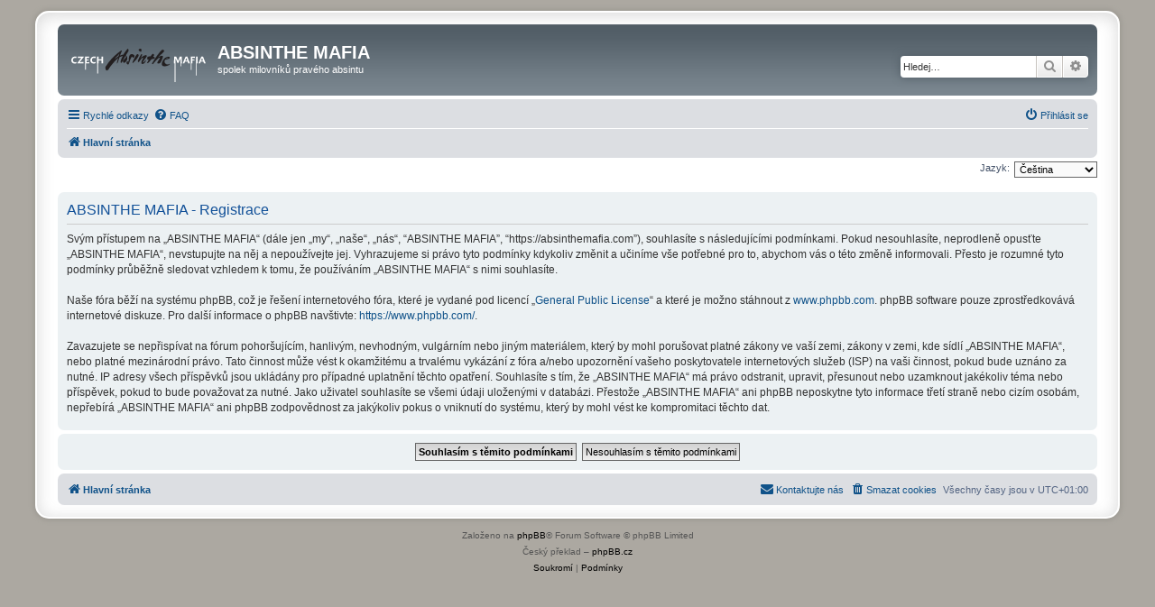

--- FILE ---
content_type: image/svg+xml
request_url: https://absinthemafia.com/styles/prosilver_se/theme/images/site_logo.svg
body_size: 3974
content:
<?xml version="1.0" encoding="UTF-8" standalone="no"?>
<!DOCTYPE svg PUBLIC "-//W3C//DTD SVG 1.1//EN" "http://www.w3.org/Graphics/SVG/1.1/DTD/svg11.dtd">
<svg width="100%" height="100%" viewBox="0 0 291 96" version="1.1" xmlns="http://www.w3.org/2000/svg" xmlns:xlink="http://www.w3.org/1999/xlink" xml:space="preserve" xmlns:serif="http://www.serif.com/" style="fill-rule:evenodd;clip-rule:evenodd;stroke-miterlimit:10;">
    <g transform="matrix(1.00762,0,0,1.00762,-1.10933,19.8473)">
        <g transform="matrix(1.3227,0,0,1.3227,109.27,47.3916)">
            <path d="M0,-30.283C-0.219,-30.346 -0.47,-30.377 -1.003,-30.001C-2.884,-28.621 -5.173,-26.929 -7.618,-24.828L-7.618,-20.596C-6.176,-22.164 -4.671,-23.7 -3.574,-24.891L-5.235,-20.69C-5.862,-20.314 -6.709,-19.687 -7.618,-18.966L-7.618,-16.301C-6.803,-17.148 -6.082,-17.806 -5.611,-18.182C-5.611,-18.182 -7.273,-12.414 -7.618,-10.063L-7.618,-9.091C-6.552,-8.213 -5.267,-14.232 -3.323,-19.248C-1.442,-20.377 0,-20.847 1.756,-21.223C1.317,-20.22 -3.135,-11.035 -1.348,-10.251L-0.721,-10.094C-0.721,-10.094 -0.282,-9.875 -0.094,-10.188C0.094,-10.533 1.944,-13.543 2.508,-14.734C3.072,-15.894 5.392,-20.001 6.05,-21.098C6.144,-21.035 7.931,-20.941 7.085,-19.342C6.207,-17.743 2.727,-14.389 2.226,-13.605C1.348,-12.257 2.696,-10.847 3.887,-10C4.169,-9.812 9.844,-12.728 9.154,-18.464C8.903,-20.69 6.897,-22.289 6.897,-22.289L11.035,-29.248C11.035,-29.248 11.38,-30.032 11.003,-31.255C10.627,-32.477 10.565,-33.825 9.217,-32.352C7.022,-29.938 4.514,-26.302 2.696,-23.355C0.784,-23.135 -0.157,-22.947 -2.759,-21.819L0.094,-28.998C0.188,-29.405 0.47,-30.158 0,-30.283M-7.68,-9.154L-7.68,-9.843C-7.649,-9.906 -7.649,-10 -7.618,-10.063L-7.618,-9.091C-7.649,-9.122 -7.649,-9.122 -7.68,-9.154M-7.68,-16.27L-7.68,-18.935L-7.618,-18.966L-7.618,-16.301L-7.68,-16.27ZM-7.68,-20.565L-7.68,-24.797L-7.618,-24.828L-7.618,-20.596L-7.68,-20.565ZM-7.68,-24.797L-7.68,-20.565C-9.217,-18.872 -10.721,-17.148 -11.693,-15.737C-10.565,-16.584 -9.028,-17.869 -7.68,-18.935L-7.68,-16.27C-11.693,-12.226 -18.841,-4.044 -20.878,-0.094C-21.255,0.627 -22.038,2.038 -22.414,1.724C-22.665,1.505 -22.853,1.254 -22.853,1.254C-22.853,1.254 -23.261,1.756 -23.982,2.289C-25.706,3.542 -26.991,-2.194 -26.082,-3.668C-20.377,-13.01 -13.449,-19.906 -7.68,-24.797M-7.68,-9.843C-7.712,-9.499 -7.712,-9.248 -7.68,-9.154L-7.68,-9.843Z" style="fill:rgb(35,31,32);"/>
        </g>
        <g transform="matrix(-0.636625,1.15941,1.15941,0.636625,140.003,13.4272)">
            <path d="M14.756,2.052C14.756,2.052 16.06,2.088 16.22,2.642C16.355,3.18 16.307,3.332 14.756,3.876C13.334,4.382 -2.436,8.741 0.022,2.832C0.827,0.912 12.475,1.908 14.756,2.052" style="fill:rgb(35,31,32);"/>
        </g>
        <g transform="matrix(1.3227,0,0,1.3227,151.399,38.5997)">
            <path d="M0,-17.335C-1.285,-15.924 -6.27,-6.488 -5.455,-5.422L-5.079,-4.952C-4.734,-4.482 -4.232,-4.451 -3.793,-4.952C-2.539,-6.488 1.379,-11.974 2.665,-11.818C3.919,-11.661 1.348,-8.118 0.439,-5.328C-1.379,0.408 5.235,-0.845 7.116,-5.861C7.586,-7.147 7.053,-8.338 6.615,-7.46C4.89,-4.043 1.536,-2.789 3.354,-5.736C5.392,-9.09 7.586,-11.598 8.527,-13.322C9.499,-15.047 8.778,-16.206 7.492,-16.018C2.696,-15.266 -0.094,-11.912 -1.599,-10.187C-1.599,-10.187 2.006,-16.05 1.411,-16.896C1.223,-17.178 1.129,-17.398 0.972,-17.523C0.658,-17.743 0.282,-17.648 0,-17.335" style="fill:rgb(35,31,32);"/>
        </g>
        <g transform="matrix(1.3227,0,0,1.3227,136.844,30.4319)">
            <path d="M0,-8.025L0,-8.777C-0.564,-11.223 -6.552,-13.605 -8.558,-7.994C-9.373,-5.736 -9.06,-1.473 -9.624,0.878C-9.844,0.784 -10.063,0.69 -10.282,0.627L-10.282,2.132L-9.812,2.132C-9.938,2.728 -10.094,3.073 -10.282,3.135L-10.282,5.549C-10,5.518 -9.781,5.33 -9.624,5.079C-8.496,3.386 -6.489,-5.11 -4.608,-6.677C-2.445,-8.464 -3.041,-5.423 -2.978,-5.392C-1.881,-4.921 -0.314,-6.834 0,-8.025M-10.282,0.627L-10.282,2.132C-10.941,2.195 -10.753,2.665 -10.69,2.822C-10.533,3.073 -10.408,3.167 -10.282,3.135L-10.282,5.549C-10.565,5.58 -10.909,5.486 -11.348,5.173C-12.289,4.577 -12.884,3.574 -13.01,2.634L-13.01,1.881C-12.853,0.878 -11.975,0.157 -10.282,0.627" style="fill:rgb(35,31,32);"/>
        </g>
        <g transform="matrix(1.3227,0,0,1.3227,175.821,36.1969)">
            <path d="M0,-16.208C-1.881,-15.738 -9.499,-1.317 -8.872,-1.098C-6.646,0.313 0.47,-11.286 2.414,-13.763C2.947,-14.766 1.129,-16.521 0,-16.208" style="fill:rgb(35,31,32);"/>
        </g>
        <g transform="matrix(1.3227,0,0,1.3227,166.409,26.5758)">
            <path d="M0,-4.608C-2.414,-4.483 -1.505,0.376 -1.191,0.376C0.063,0.314 10.815,-0.627 10.408,-1.693C11.913,-4.984 3.887,-4.796 0,-4.608" style="fill:rgb(35,31,32);"/>
        </g>
        <g transform="matrix(1.3227,0,0,1.3227,149.201,9.74139)">
            <path d="M0,-4.671C-6.144,-3.01 -0.031,0.721 1.411,0.063C2.257,-0.314 2.696,-5.392 0,-4.671" style="fill:rgb(35,31,32);"/>
        </g>
        <g transform="matrix(1.3227,0,0,1.3227,194.978,35.8236)">
            <path d="M0,-21.694C-5.862,-15.644 -12.383,-5.267 -14.922,-0.941C-15.894,0.72 -14.703,1.097 -14.138,0.595C-12.163,-1.192 -6.207,-9.531 -3.292,-9.875C-0.909,-10.126 -5.078,-5.204 -6.176,-2.853C-8.37,1.724 -2.1,-1.129 -1.818,-1.631C-1.661,-1.881 3.448,-11.286 1.787,-12.289C-0.846,-13.857 -6.991,-9.311 -6.426,-9.687C-5.894,-10.064 3.01,-18.779 3.762,-19.719C5.392,-21.788 1.662,-23.418 0,-21.694" style="fill:rgb(35,31,32);"/>
        </g>
        <g transform="matrix(1.3227,0,0,1.3227,194.978,35.8236)">
            <path d="M0,-21.694C-3.749,-17.824 -7.768,-12.184 -10.843,-7.49C-12.575,-4.845 -14.007,-2.5 -14.922,-0.941C-15.894,0.72 -14.703,1.097 -14.138,0.595C-12.163,-1.192 -6.207,-9.531 -3.292,-9.875C-0.909,-10.126 -5.078,-5.204 -6.176,-2.853C-8.37,1.724 -2.1,-1.129 -1.818,-1.631C-1.661,-1.881 3.448,-11.286 1.787,-12.289C-0.846,-13.857 -6.991,-9.311 -6.426,-9.687C-5.894,-10.064 3.01,-18.779 3.762,-19.719C5.392,-21.788 1.662,-23.418 0,-21.694Z" style="fill:none;fill-rule:nonzero;stroke:rgb(35,31,32);stroke-width:0.29px;"/>
        </g>
        <g transform="matrix(1.3227,0,0,1.3227,206.506,35.491)">
            <path d="M0,-6.928C7.869,-8.621 4.608,-11.818 0,-10.408L0,-9.216C0.47,-9.436 0.972,-9.624 1.411,-9.593C3.354,-9.467 1.661,-8.746 0,-8.182L0,-6.928ZM0,3.793C2.132,3.135 4.044,2.1 4.64,1.223C4.859,0.909 4.796,0.596 4.452,0.784C2.978,1.693 1.379,1.881 0,1.568L0,3.793ZM-2.696,-6.458C-2.696,-6.458 -2.288,-7.179 -3.386,-5.611C-5.11,-2.132 -3.01,0.878 0,1.568L0,3.793C-3.542,4.89 -7.743,4.89 -8.088,1.348L-8.088,0.251C-7.994,-0.815 -7.649,-2.1 -6.959,-3.668C-5.173,-7.712 -2.414,-9.687 0,-10.408L0,-9.216C-1.066,-8.684 -2.069,-7.743 -2.257,-7.555C-2.288,-7.492 -1.16,-7.806 0,-8.182L0,-6.928C-0.784,-6.74 -1.693,-6.583 -2.696,-6.458" style="fill:rgb(35,31,32);"/>
        </g>
        <g transform="matrix(1.3227,0,0,1.3227,202.94,33.8736)">
            <path d="M0,-5.235C16.458,-7.398 1.317,-15.11 -4.263,-2.445C-9.687,9.875 5.423,5.236 7.336,2.445C7.555,2.132 7.492,1.819 7.148,2.007C2.477,4.828 -3.229,0.721 -0.69,-4.389C0.408,-5.956 0,-5.235 0,-5.235M4.107,-8.37C2.665,-8.433 0.721,-6.614 0.439,-6.332C0.345,-6.207 7.398,-8.182 4.107,-8.37" style="fill:none;fill-rule:nonzero;stroke:rgb(35,31,32);stroke-width:0.29px;"/>
        </g>
        <g transform="matrix(1.3227,0,0,1.3227,66.1234,56.4962)">
            <path d="M0,-26.926L0,-22.831C-1.012,-22.9 -3.773,-22.877 -4.808,-22.831C-4.785,-24.51 -4.739,-26.167 -4.693,-26.926L-7.338,-26.926L-7.338,-16.045L-6.888,-16.045L-6.888,0.345L-5.62,0.345L-5.62,-16.045L-4.854,-16.045C-4.854,-17.034 -4.854,-18.966 -4.831,-20.807C-3.842,-20.853 -1.012,-20.876 0,-20.807L0,-16.045L2.461,-16.045C2.461,-18.253 2.484,-25.04 2.622,-26.926L0,-26.926ZM-12.675,-15.723C-11.272,-15.723 -10.375,-16.022 -9.707,-16.62L-9.707,-18.414C-10.375,-18.069 -11.226,-17.908 -12.123,-17.908C-14.4,-17.908 -15.666,-19.288 -15.666,-21.313C-15.666,-23.337 -14.446,-25.063 -12.031,-25.063C-11.111,-25.063 -10.306,-24.925 -9.707,-24.602L-9.707,-27.018C-10.306,-27.156 -11.134,-27.271 -12.123,-27.271C-16.149,-27.271 -18.265,-24.166 -18.265,-21.175C-18.265,-18.253 -16.356,-15.723 -12.675,-15.723M-19.783,-18.138C-20.956,-18.023 -22.889,-17.977 -24.384,-17.977C-24.384,-18.737 -24.361,-19.795 -24.361,-20.784C-23.165,-20.784 -21.692,-20.761 -20.933,-20.692L-20.933,-22.44C-21.738,-22.371 -23.142,-22.348 -24.338,-22.348C-24.315,-23.475 -24.315,-24.488 -24.269,-24.994C-22.82,-24.97 -21.186,-24.948 -20.358,-24.832L-20.358,-26.926L-26.799,-26.926L-26.799,-16.045L-26.776,-16.045L-26.776,-5.813L-25.508,-5.813L-25.508,-16.045L-20.013,-16.045L-19.783,-18.138ZM-35.357,-18.046C-33.93,-19.933 -29.859,-25.477 -29.1,-26.259L-29.192,-26.926L-38.577,-26.926L-38.577,-24.694C-37.427,-24.856 -35.587,-24.948 -32.941,-24.948C-34.252,-23.314 -38.462,-17.494 -39.313,-16.735L-39.198,-16.045L-29.56,-16.045L-29.307,-18.322C-30.986,-18.161 -33.102,-18.069 -35.357,-18.046M-43.569,-15.723C-42.165,-15.723 -41.268,-16.022 -40.601,-16.62L-40.601,-18.414C-41.268,-18.069 -42.119,-17.908 -43.017,-17.908C-45.294,-17.908 -46.559,-19.288 -46.559,-21.313C-46.559,-23.337 -45.34,-25.063 -42.925,-25.063C-42.004,-25.063 -41.199,-24.925 -40.601,-24.602L-40.601,-27.018C-41.199,-27.156 -42.027,-27.271 -43.017,-27.271C-47.042,-27.271 -49.159,-24.166 -49.159,-21.175C-49.159,-18.253 -47.249,-15.723 -43.569,-15.723" style="fill:white;fill-rule:nonzero;"/>
        </g>
        <g transform="matrix(1.3227,0,0,1.3227,289.899,78.046)">
            <path d="M0,-32.513C-1.646,-36.216 -3.246,-40.354 -4.298,-43.463L-7.041,-43.463C-8.618,-40.08 -10.264,-36.148 -11.613,-32.513L-9.075,-32.513C-8.778,-33.405 -8.458,-34.319 -8.115,-35.21L-3.863,-35.21C-3.543,-34.296 -3.178,-33.405 -2.835,-32.513L0,-32.513ZM-4.435,-36.925L-7.521,-36.925C-6.949,-38.479 -6.355,-39.965 -5.852,-41.108C-5.486,-39.897 -5.006,-38.434 -4.435,-36.925M-13.19,-32.513C-13.19,-34.685 -13.167,-41.383 -13.03,-43.326L-15.659,-43.326L-15.659,-39.054L-15.674,-39.054L-15.674,-12.45L-14.45,-12.45L-14.45,-32.513L-13.19,-32.513ZM-21.58,-41.406C-20.14,-41.383 -18.516,-41.36 -17.694,-41.246L-17.694,-43.326L-24.117,-43.326L-24.117,-43.302L-24.134,-43.302L-24.134,-21.666L-22.911,-21.666L-22.911,-32.513L-21.694,-32.513C-21.694,-33.496 -21.694,-35.965 -21.671,-37.039C-20.482,-37.039 -19.019,-37.016 -18.265,-36.948L-18.265,-38.731C-19.042,-38.662 -20.482,-38.639 -21.648,-38.639C-21.625,-39.737 -21.625,-40.903 -21.58,-41.406M-28.392,-32.513L-25.557,-32.513C-27.203,-36.216 -28.803,-40.354 -29.855,-43.463L-32.598,-43.463C-34.175,-40.08 -35.821,-36.148 -37.17,-32.513L-34.633,-32.513C-34.335,-33.405 -34.015,-34.319 -33.672,-35.21L-29.42,-35.21C-29.1,-34.296 -28.735,-33.405 -28.392,-32.513M-29.992,-36.925L-33.078,-36.925C-32.507,-38.479 -31.912,-39.965 -31.409,-41.108C-31.043,-39.897 -30.563,-38.434 -29.992,-36.925M-39.938,-32.513L-38.587,-32.513C-38.724,-34.388 -38.93,-41.154 -38.93,-43.326L-42.222,-43.326C-43.159,-40.811 -44.119,-38.251 -45.056,-36.216C-45.834,-38.411 -46.794,-40.926 -47.891,-43.326L-51.32,-43.326C-51.32,-41.154 -51.526,-34.388 -51.663,-32.513L-50.378,-32.513L-50.378,10.95L-49.154,10.95L-49.154,-33.494L-49.034,-40.537C-48.051,-38.319 -46.977,-35.668 -46.062,-33.107L-44.325,-33.107C-43.182,-35.622 -42.016,-38.457 -41.239,-40.537L-41.162,-37.188L-41.162,-27.75L-39.938,-27.75L-39.938,-32.513Z" style="fill:white;fill-rule:nonzero;"/>
        </g>
    </g>
</svg>
